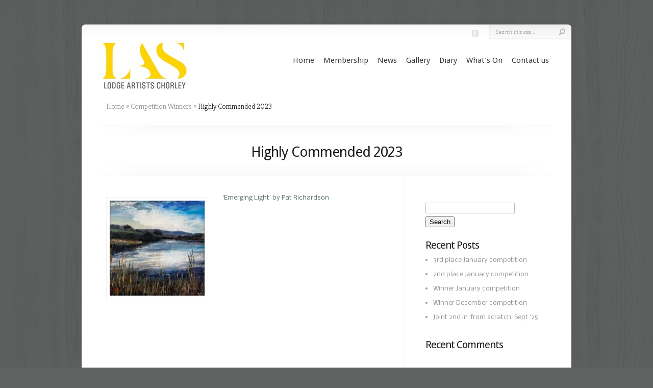

--- FILE ---
content_type: text/html; charset=UTF-8
request_url: https://lodgeartistschorley.org.uk/highly-commended/
body_size: 10029
content:
<!DOCTYPE html PUBLIC "-//W3C//DTD XHTML 1.0 Transitional//EN" "http://www.w3.org/TR/xhtml1/DTD/xhtml1-transitional.dtd">
<!--[if IE 6]>
<html xmlns="http://www.w3.org/1999/xhtml" id="ie6" lang="en-GB">
<![endif]-->
<!--[if IE 7]>
<html xmlns="http://www.w3.org/1999/xhtml" id="ie7" lang="en-GB">
<![endif]-->
<!--[if IE 8]>
<html xmlns="http://www.w3.org/1999/xhtml" id="ie8" lang="en-GB">
<![endif]-->
<!--[if !(IE 6) | !(IE 7) | !(IE 8)  ]><!-->
<html xmlns="http://www.w3.org/1999/xhtml" lang="en-GB">
<!--<![endif]-->
<head profile="http://gmpg.org/xfn/11">
<meta http-equiv="Content-Type" content="text/html; charset=UTF-8" />

<link rel="stylesheet" href="https://lodgeartistschorley.org.uk/wp-content/themes/chameleon-child/style.css" type="text/css" media="screen" />
<link rel="stylesheet" href="https://lodgeartistschorley.org.uk/wp-content/themes/Chameleon/css/colorpicker.css" type="text/css" media="screen" />

<link href='https://fonts.googleapis.com/css?family=Droid+Sans:regular,bold' rel='stylesheet' type='text/css' /><link href='https://fonts.googleapis.com/css?family=Kreon:light,regular' rel='stylesheet' type='text/css' /><meta http-equiv="X-UA-Compatible" content="IE=edge">
<link rel="pingback" href="https://lodgeartistschorley.org.uk/xmlrpc.php" />

<!--[if lt IE 7]>
	<link rel="stylesheet" type="text/css" href="https://lodgeartistschorley.org.uk/wp-content/themes/Chameleon/css/ie6style.css" />
	<script type="text/javascript" src="https://lodgeartistschorley.org.uk/wp-content/themes/Chameleon/js/DD_belatedPNG_0.0.8a-min.js"></script>
	<script type="text/javascript">DD_belatedPNG.fix('img#logo, span.overlay, a.zoom-icon, a.more-icon, #menu, #menu-right, #menu-content, ul#top-menu ul, #menu-bar, .footer-widget ul li, span.post-overlay, #content-area, .avatar-overlay, .comment-arrow, .testimonials-item-bottom, #quote, #bottom-shadow, #quote .container');</script>
<![endif]-->
<!--[if IE 7]>
	<link rel="stylesheet" type="text/css" href="https://lodgeartistschorley.org.uk/wp-content/themes/Chameleon/css/ie7style.css" />
<![endif]-->
<!--[if IE 8]>
	<link rel="stylesheet" type="text/css" href="https://lodgeartistschorley.org.uk/wp-content/themes/Chameleon/css/ie8style.css" />
<![endif]-->

<script type="text/javascript">
	document.documentElement.className = 'js';
</script>

<script>var et_site_url='https://lodgeartistschorley.org.uk';var et_post_id='6367';function et_core_page_resource_fallback(a,b){"undefined"===typeof b&&(b=a.sheet.cssRules&&0===a.sheet.cssRules.length);b&&(a.onerror=null,a.onload=null,a.href?a.href=et_site_url+"/?et_core_page_resource="+a.id+et_post_id:a.src&&(a.src=et_site_url+"/?et_core_page_resource="+a.id+et_post_id))}
</script><meta name='robots' content='index, follow, max-image-preview:large, max-snippet:-1, max-video-preview:-1' />

	<!-- This site is optimized with the Yoast SEO plugin v26.7 - https://yoast.com/wordpress/plugins/seo/ -->
	<title>Highly Commended 2023 - Lodge Artists Society Chorley - est 1979</title>
	<link rel="canonical" href="https://lodgeartistschorley.org.uk/highly-commended/" />
	<meta property="og:locale" content="en_GB" />
	<meta property="og:type" content="article" />
	<meta property="og:title" content="Highly Commended 2023 - Lodge Artists Society Chorley - est 1979" />
	<meta property="og:description" content="&#8216;Emerging Light&#8217; by Pat Richardson" />
	<meta property="og:url" content="https://lodgeartistschorley.org.uk/highly-commended/" />
	<meta property="og:site_name" content="Lodge Artists Society Chorley - est 1979" />
	<meta property="article:publisher" content="https://www.facebook.com/lodgeartistschorley" />
	<meta property="article:published_time" content="2023-11-04T16:25:26+00:00" />
	<meta property="article:modified_time" content="2023-11-04T16:47:16+00:00" />
	<meta name="author" content="Jackie Williams" />
	<meta name="twitter:label1" content="Written by" />
	<meta name="twitter:data1" content="Jackie Williams" />
	<meta name="twitter:label2" content="Estimated reading time" />
	<meta name="twitter:data2" content="1 minute" />
	<script type="application/ld+json" class="yoast-schema-graph">{"@context":"https://schema.org","@graph":[{"@type":"Article","@id":"https://lodgeartistschorley.org.uk/highly-commended/#article","isPartOf":{"@id":"https://lodgeartistschorley.org.uk/highly-commended/"},"author":{"name":"Jackie Williams","@id":"https://lodgeartistschorley.org.uk/#/schema/person/4f6ffb31532c2f43067d087939cb0f80"},"headline":"Highly Commended 2023","datePublished":"2023-11-04T16:25:26+00:00","dateModified":"2023-11-04T16:47:16+00:00","mainEntityOfPage":{"@id":"https://lodgeartistschorley.org.uk/highly-commended/"},"wordCount":7,"publisher":{"@id":"https://lodgeartistschorley.org.uk/#organization"},"articleSection":["Competition Winners","Gallery"],"inLanguage":"en-GB"},{"@type":"WebPage","@id":"https://lodgeartistschorley.org.uk/highly-commended/","url":"https://lodgeartistschorley.org.uk/highly-commended/","name":"Highly Commended 2023 - Lodge Artists Society Chorley - est 1979","isPartOf":{"@id":"https://lodgeartistschorley.org.uk/#website"},"datePublished":"2023-11-04T16:25:26+00:00","dateModified":"2023-11-04T16:47:16+00:00","breadcrumb":{"@id":"https://lodgeartistschorley.org.uk/highly-commended/#breadcrumb"},"inLanguage":"en-GB","potentialAction":[{"@type":"ReadAction","target":["https://lodgeartistschorley.org.uk/highly-commended/"]}]},{"@type":"BreadcrumbList","@id":"https://lodgeartistschorley.org.uk/highly-commended/#breadcrumb","itemListElement":[{"@type":"ListItem","position":1,"name":"Home","item":"https://lodgeartistschorley.org.uk/"},{"@type":"ListItem","position":2,"name":"Highly Commended 2023"}]},{"@type":"WebSite","@id":"https://lodgeartistschorley.org.uk/#website","url":"https://lodgeartistschorley.org.uk/","name":"Lodge Artists Society Chorley - est 1979","description":"","publisher":{"@id":"https://lodgeartistschorley.org.uk/#organization"},"potentialAction":[{"@type":"SearchAction","target":{"@type":"EntryPoint","urlTemplate":"https://lodgeartistschorley.org.uk/?s={search_term_string}"},"query-input":{"@type":"PropertyValueSpecification","valueRequired":true,"valueName":"search_term_string"}}],"inLanguage":"en-GB"},{"@type":"Organization","@id":"https://lodgeartistschorley.org.uk/#organization","name":"Lodge Artists Society Chorley - est 1979","url":"https://lodgeartistschorley.org.uk/","logo":{"@type":"ImageObject","inLanguage":"en-GB","@id":"https://lodgeartistschorley.org.uk/#/schema/logo/image/","url":"https://lodgeartistschorley.org.uk/wp-content/uploads/LAS-new.jpg","contentUrl":"https://lodgeartistschorley.org.uk/wp-content/uploads/LAS-new.jpg","width":236,"height":135,"caption":"Lodge Artists Society Chorley - est 1979"},"image":{"@id":"https://lodgeartistschorley.org.uk/#/schema/logo/image/"},"sameAs":["https://www.facebook.com/lodgeartistschorley","https://x.com/lodgeartists"]},{"@type":"Person","@id":"https://lodgeartistschorley.org.uk/#/schema/person/4f6ffb31532c2f43067d087939cb0f80","name":"Jackie Williams","image":{"@type":"ImageObject","inLanguage":"en-GB","@id":"https://lodgeartistschorley.org.uk/#/schema/person/image/","url":"https://secure.gravatar.com/avatar/b8e784df7f641c334693a6e00d4d227d3f6de42bf5dd09035e5b128c868d906f?s=96&d=mm&r=g","contentUrl":"https://secure.gravatar.com/avatar/b8e784df7f641c334693a6e00d4d227d3f6de42bf5dd09035e5b128c868d906f?s=96&d=mm&r=g","caption":"Jackie Williams"},"url":"https://lodgeartistschorley.org.uk/author/lodge_art_jackie/"}]}</script>
	<!-- / Yoast SEO plugin. -->


<link rel="alternate" type="application/rss+xml" title="Lodge Artists Society Chorley - est 1979 &raquo; Feed" href="https://lodgeartistschorley.org.uk/feed/" />
<link rel="alternate" type="application/rss+xml" title="Lodge Artists Society Chorley - est 1979 &raquo; Comments Feed" href="https://lodgeartistschorley.org.uk/comments/feed/" />
<link rel="alternate" title="oEmbed (JSON)" type="application/json+oembed" href="https://lodgeartistschorley.org.uk/wp-json/oembed/1.0/embed?url=https%3A%2F%2Flodgeartistschorley.org.uk%2Fhighly-commended%2F" />
<link rel="alternate" title="oEmbed (XML)" type="text/xml+oembed" href="https://lodgeartistschorley.org.uk/wp-json/oembed/1.0/embed?url=https%3A%2F%2Flodgeartistschorley.org.uk%2Fhighly-commended%2F&#038;format=xml" />
<meta content="Chameleon-Child v." name="generator"/><style id='wp-img-auto-sizes-contain-inline-css' type='text/css'>
img:is([sizes=auto i],[sizes^="auto," i]){contain-intrinsic-size:3000px 1500px}
/*# sourceURL=wp-img-auto-sizes-contain-inline-css */
</style>
<style id='wp-emoji-styles-inline-css' type='text/css'>

	img.wp-smiley, img.emoji {
		display: inline !important;
		border: none !important;
		box-shadow: none !important;
		height: 1em !important;
		width: 1em !important;
		margin: 0 0.07em !important;
		vertical-align: -0.1em !important;
		background: none !important;
		padding: 0 !important;
	}
/*# sourceURL=wp-emoji-styles-inline-css */
</style>
<style id='wp-block-library-inline-css' type='text/css'>
:root{--wp-block-synced-color:#7a00df;--wp-block-synced-color--rgb:122,0,223;--wp-bound-block-color:var(--wp-block-synced-color);--wp-editor-canvas-background:#ddd;--wp-admin-theme-color:#007cba;--wp-admin-theme-color--rgb:0,124,186;--wp-admin-theme-color-darker-10:#006ba1;--wp-admin-theme-color-darker-10--rgb:0,107,160.5;--wp-admin-theme-color-darker-20:#005a87;--wp-admin-theme-color-darker-20--rgb:0,90,135;--wp-admin-border-width-focus:2px}@media (min-resolution:192dpi){:root{--wp-admin-border-width-focus:1.5px}}.wp-element-button{cursor:pointer}:root .has-very-light-gray-background-color{background-color:#eee}:root .has-very-dark-gray-background-color{background-color:#313131}:root .has-very-light-gray-color{color:#eee}:root .has-very-dark-gray-color{color:#313131}:root .has-vivid-green-cyan-to-vivid-cyan-blue-gradient-background{background:linear-gradient(135deg,#00d084,#0693e3)}:root .has-purple-crush-gradient-background{background:linear-gradient(135deg,#34e2e4,#4721fb 50%,#ab1dfe)}:root .has-hazy-dawn-gradient-background{background:linear-gradient(135deg,#faaca8,#dad0ec)}:root .has-subdued-olive-gradient-background{background:linear-gradient(135deg,#fafae1,#67a671)}:root .has-atomic-cream-gradient-background{background:linear-gradient(135deg,#fdd79a,#004a59)}:root .has-nightshade-gradient-background{background:linear-gradient(135deg,#330968,#31cdcf)}:root .has-midnight-gradient-background{background:linear-gradient(135deg,#020381,#2874fc)}:root{--wp--preset--font-size--normal:16px;--wp--preset--font-size--huge:42px}.has-regular-font-size{font-size:1em}.has-larger-font-size{font-size:2.625em}.has-normal-font-size{font-size:var(--wp--preset--font-size--normal)}.has-huge-font-size{font-size:var(--wp--preset--font-size--huge)}.has-text-align-center{text-align:center}.has-text-align-left{text-align:left}.has-text-align-right{text-align:right}.has-fit-text{white-space:nowrap!important}#end-resizable-editor-section{display:none}.aligncenter{clear:both}.items-justified-left{justify-content:flex-start}.items-justified-center{justify-content:center}.items-justified-right{justify-content:flex-end}.items-justified-space-between{justify-content:space-between}.screen-reader-text{border:0;clip-path:inset(50%);height:1px;margin:-1px;overflow:hidden;padding:0;position:absolute;width:1px;word-wrap:normal!important}.screen-reader-text:focus{background-color:#ddd;clip-path:none;color:#444;display:block;font-size:1em;height:auto;left:5px;line-height:normal;padding:15px 23px 14px;text-decoration:none;top:5px;width:auto;z-index:100000}html :where(.has-border-color){border-style:solid}html :where([style*=border-top-color]){border-top-style:solid}html :where([style*=border-right-color]){border-right-style:solid}html :where([style*=border-bottom-color]){border-bottom-style:solid}html :where([style*=border-left-color]){border-left-style:solid}html :where([style*=border-width]){border-style:solid}html :where([style*=border-top-width]){border-top-style:solid}html :where([style*=border-right-width]){border-right-style:solid}html :where([style*=border-bottom-width]){border-bottom-style:solid}html :where([style*=border-left-width]){border-left-style:solid}html :where(img[class*=wp-image-]){height:auto;max-width:100%}:where(figure){margin:0 0 1em}html :where(.is-position-sticky){--wp-admin--admin-bar--position-offset:var(--wp-admin--admin-bar--height,0px)}@media screen and (max-width:600px){html :where(.is-position-sticky){--wp-admin--admin-bar--position-offset:0px}}

/*# sourceURL=wp-block-library-inline-css */
</style><style id='global-styles-inline-css' type='text/css'>
:root{--wp--preset--aspect-ratio--square: 1;--wp--preset--aspect-ratio--4-3: 4/3;--wp--preset--aspect-ratio--3-4: 3/4;--wp--preset--aspect-ratio--3-2: 3/2;--wp--preset--aspect-ratio--2-3: 2/3;--wp--preset--aspect-ratio--16-9: 16/9;--wp--preset--aspect-ratio--9-16: 9/16;--wp--preset--color--black: #000000;--wp--preset--color--cyan-bluish-gray: #abb8c3;--wp--preset--color--white: #ffffff;--wp--preset--color--pale-pink: #f78da7;--wp--preset--color--vivid-red: #cf2e2e;--wp--preset--color--luminous-vivid-orange: #ff6900;--wp--preset--color--luminous-vivid-amber: #fcb900;--wp--preset--color--light-green-cyan: #7bdcb5;--wp--preset--color--vivid-green-cyan: #00d084;--wp--preset--color--pale-cyan-blue: #8ed1fc;--wp--preset--color--vivid-cyan-blue: #0693e3;--wp--preset--color--vivid-purple: #9b51e0;--wp--preset--gradient--vivid-cyan-blue-to-vivid-purple: linear-gradient(135deg,rgb(6,147,227) 0%,rgb(155,81,224) 100%);--wp--preset--gradient--light-green-cyan-to-vivid-green-cyan: linear-gradient(135deg,rgb(122,220,180) 0%,rgb(0,208,130) 100%);--wp--preset--gradient--luminous-vivid-amber-to-luminous-vivid-orange: linear-gradient(135deg,rgb(252,185,0) 0%,rgb(255,105,0) 100%);--wp--preset--gradient--luminous-vivid-orange-to-vivid-red: linear-gradient(135deg,rgb(255,105,0) 0%,rgb(207,46,46) 100%);--wp--preset--gradient--very-light-gray-to-cyan-bluish-gray: linear-gradient(135deg,rgb(238,238,238) 0%,rgb(169,184,195) 100%);--wp--preset--gradient--cool-to-warm-spectrum: linear-gradient(135deg,rgb(74,234,220) 0%,rgb(151,120,209) 20%,rgb(207,42,186) 40%,rgb(238,44,130) 60%,rgb(251,105,98) 80%,rgb(254,248,76) 100%);--wp--preset--gradient--blush-light-purple: linear-gradient(135deg,rgb(255,206,236) 0%,rgb(152,150,240) 100%);--wp--preset--gradient--blush-bordeaux: linear-gradient(135deg,rgb(254,205,165) 0%,rgb(254,45,45) 50%,rgb(107,0,62) 100%);--wp--preset--gradient--luminous-dusk: linear-gradient(135deg,rgb(255,203,112) 0%,rgb(199,81,192) 50%,rgb(65,88,208) 100%);--wp--preset--gradient--pale-ocean: linear-gradient(135deg,rgb(255,245,203) 0%,rgb(182,227,212) 50%,rgb(51,167,181) 100%);--wp--preset--gradient--electric-grass: linear-gradient(135deg,rgb(202,248,128) 0%,rgb(113,206,126) 100%);--wp--preset--gradient--midnight: linear-gradient(135deg,rgb(2,3,129) 0%,rgb(40,116,252) 100%);--wp--preset--font-size--small: 13px;--wp--preset--font-size--medium: 20px;--wp--preset--font-size--large: 36px;--wp--preset--font-size--x-large: 42px;--wp--preset--spacing--20: 0.44rem;--wp--preset--spacing--30: 0.67rem;--wp--preset--spacing--40: 1rem;--wp--preset--spacing--50: 1.5rem;--wp--preset--spacing--60: 2.25rem;--wp--preset--spacing--70: 3.38rem;--wp--preset--spacing--80: 5.06rem;--wp--preset--shadow--natural: 6px 6px 9px rgba(0, 0, 0, 0.2);--wp--preset--shadow--deep: 12px 12px 50px rgba(0, 0, 0, 0.4);--wp--preset--shadow--sharp: 6px 6px 0px rgba(0, 0, 0, 0.2);--wp--preset--shadow--outlined: 6px 6px 0px -3px rgb(255, 255, 255), 6px 6px rgb(0, 0, 0);--wp--preset--shadow--crisp: 6px 6px 0px rgb(0, 0, 0);}:where(.is-layout-flex){gap: 0.5em;}:where(.is-layout-grid){gap: 0.5em;}body .is-layout-flex{display: flex;}.is-layout-flex{flex-wrap: wrap;align-items: center;}.is-layout-flex > :is(*, div){margin: 0;}body .is-layout-grid{display: grid;}.is-layout-grid > :is(*, div){margin: 0;}:where(.wp-block-columns.is-layout-flex){gap: 2em;}:where(.wp-block-columns.is-layout-grid){gap: 2em;}:where(.wp-block-post-template.is-layout-flex){gap: 1.25em;}:where(.wp-block-post-template.is-layout-grid){gap: 1.25em;}.has-black-color{color: var(--wp--preset--color--black) !important;}.has-cyan-bluish-gray-color{color: var(--wp--preset--color--cyan-bluish-gray) !important;}.has-white-color{color: var(--wp--preset--color--white) !important;}.has-pale-pink-color{color: var(--wp--preset--color--pale-pink) !important;}.has-vivid-red-color{color: var(--wp--preset--color--vivid-red) !important;}.has-luminous-vivid-orange-color{color: var(--wp--preset--color--luminous-vivid-orange) !important;}.has-luminous-vivid-amber-color{color: var(--wp--preset--color--luminous-vivid-amber) !important;}.has-light-green-cyan-color{color: var(--wp--preset--color--light-green-cyan) !important;}.has-vivid-green-cyan-color{color: var(--wp--preset--color--vivid-green-cyan) !important;}.has-pale-cyan-blue-color{color: var(--wp--preset--color--pale-cyan-blue) !important;}.has-vivid-cyan-blue-color{color: var(--wp--preset--color--vivid-cyan-blue) !important;}.has-vivid-purple-color{color: var(--wp--preset--color--vivid-purple) !important;}.has-black-background-color{background-color: var(--wp--preset--color--black) !important;}.has-cyan-bluish-gray-background-color{background-color: var(--wp--preset--color--cyan-bluish-gray) !important;}.has-white-background-color{background-color: var(--wp--preset--color--white) !important;}.has-pale-pink-background-color{background-color: var(--wp--preset--color--pale-pink) !important;}.has-vivid-red-background-color{background-color: var(--wp--preset--color--vivid-red) !important;}.has-luminous-vivid-orange-background-color{background-color: var(--wp--preset--color--luminous-vivid-orange) !important;}.has-luminous-vivid-amber-background-color{background-color: var(--wp--preset--color--luminous-vivid-amber) !important;}.has-light-green-cyan-background-color{background-color: var(--wp--preset--color--light-green-cyan) !important;}.has-vivid-green-cyan-background-color{background-color: var(--wp--preset--color--vivid-green-cyan) !important;}.has-pale-cyan-blue-background-color{background-color: var(--wp--preset--color--pale-cyan-blue) !important;}.has-vivid-cyan-blue-background-color{background-color: var(--wp--preset--color--vivid-cyan-blue) !important;}.has-vivid-purple-background-color{background-color: var(--wp--preset--color--vivid-purple) !important;}.has-black-border-color{border-color: var(--wp--preset--color--black) !important;}.has-cyan-bluish-gray-border-color{border-color: var(--wp--preset--color--cyan-bluish-gray) !important;}.has-white-border-color{border-color: var(--wp--preset--color--white) !important;}.has-pale-pink-border-color{border-color: var(--wp--preset--color--pale-pink) !important;}.has-vivid-red-border-color{border-color: var(--wp--preset--color--vivid-red) !important;}.has-luminous-vivid-orange-border-color{border-color: var(--wp--preset--color--luminous-vivid-orange) !important;}.has-luminous-vivid-amber-border-color{border-color: var(--wp--preset--color--luminous-vivid-amber) !important;}.has-light-green-cyan-border-color{border-color: var(--wp--preset--color--light-green-cyan) !important;}.has-vivid-green-cyan-border-color{border-color: var(--wp--preset--color--vivid-green-cyan) !important;}.has-pale-cyan-blue-border-color{border-color: var(--wp--preset--color--pale-cyan-blue) !important;}.has-vivid-cyan-blue-border-color{border-color: var(--wp--preset--color--vivid-cyan-blue) !important;}.has-vivid-purple-border-color{border-color: var(--wp--preset--color--vivid-purple) !important;}.has-vivid-cyan-blue-to-vivid-purple-gradient-background{background: var(--wp--preset--gradient--vivid-cyan-blue-to-vivid-purple) !important;}.has-light-green-cyan-to-vivid-green-cyan-gradient-background{background: var(--wp--preset--gradient--light-green-cyan-to-vivid-green-cyan) !important;}.has-luminous-vivid-amber-to-luminous-vivid-orange-gradient-background{background: var(--wp--preset--gradient--luminous-vivid-amber-to-luminous-vivid-orange) !important;}.has-luminous-vivid-orange-to-vivid-red-gradient-background{background: var(--wp--preset--gradient--luminous-vivid-orange-to-vivid-red) !important;}.has-very-light-gray-to-cyan-bluish-gray-gradient-background{background: var(--wp--preset--gradient--very-light-gray-to-cyan-bluish-gray) !important;}.has-cool-to-warm-spectrum-gradient-background{background: var(--wp--preset--gradient--cool-to-warm-spectrum) !important;}.has-blush-light-purple-gradient-background{background: var(--wp--preset--gradient--blush-light-purple) !important;}.has-blush-bordeaux-gradient-background{background: var(--wp--preset--gradient--blush-bordeaux) !important;}.has-luminous-dusk-gradient-background{background: var(--wp--preset--gradient--luminous-dusk) !important;}.has-pale-ocean-gradient-background{background: var(--wp--preset--gradient--pale-ocean) !important;}.has-electric-grass-gradient-background{background: var(--wp--preset--gradient--electric-grass) !important;}.has-midnight-gradient-background{background: var(--wp--preset--gradient--midnight) !important;}.has-small-font-size{font-size: var(--wp--preset--font-size--small) !important;}.has-medium-font-size{font-size: var(--wp--preset--font-size--medium) !important;}.has-large-font-size{font-size: var(--wp--preset--font-size--large) !important;}.has-x-large-font-size{font-size: var(--wp--preset--font-size--x-large) !important;}
/*# sourceURL=global-styles-inline-css */
</style>

<style id='classic-theme-styles-inline-css' type='text/css'>
/*! This file is auto-generated */
.wp-block-button__link{color:#fff;background-color:#32373c;border-radius:9999px;box-shadow:none;text-decoration:none;padding:calc(.667em + 2px) calc(1.333em + 2px);font-size:1.125em}.wp-block-file__button{background:#32373c;color:#fff;text-decoration:none}
/*# sourceURL=/wp-includes/css/classic-themes.min.css */
</style>
<link rel='stylesheet' id='et_responsive-css' href='https://lodgeartistschorley.org.uk/wp-content/themes/Chameleon/css/responsive.css?ver=b8edeaee984fe97fa7b672b98daafde2' type='text/css' media='all' />
<link rel='stylesheet' id='et-shortcodes-css-css' href='https://lodgeartistschorley.org.uk/wp-content/themes/Chameleon/epanel/shortcodes/css/shortcodes-legacy.css?ver=3.9.13' type='text/css' media='all' />
<link rel='stylesheet' id='et-shortcodes-responsive-css-css' href='https://lodgeartistschorley.org.uk/wp-content/themes/Chameleon/epanel/shortcodes/css/shortcodes_responsive.css?ver=3.9.13' type='text/css' media='all' />
<link rel='stylesheet' id='magnific_popup-css' href='https://lodgeartistschorley.org.uk/wp-content/themes/Chameleon/includes/page_templates/js/magnific_popup/magnific_popup.css?ver=1.3.4' type='text/css' media='screen' />
<link rel='stylesheet' id='et_page_templates-css' href='https://lodgeartistschorley.org.uk/wp-content/themes/Chameleon/includes/page_templates/page_templates.css?ver=1.8' type='text/css' media='screen' />
<script type="text/javascript" src="https://lodgeartistschorley.org.uk/wp-includes/js/jquery/jquery.min.js?ver=3.7.1" id="jquery-core-js"></script>
<script type="text/javascript" src="https://lodgeartistschorley.org.uk/wp-includes/js/jquery/jquery-migrate.min.js?ver=3.4.1" id="jquery-migrate-js"></script>
<script type="text/javascript" src="https://lodgeartistschorley.org.uk/wp-content/themes/Chameleon/js/jquery.cycle.all.min.js?ver=1.0" id="jquery_cycle-js"></script>
<link rel="https://api.w.org/" href="https://lodgeartistschorley.org.uk/wp-json/" /><link rel="alternate" title="JSON" type="application/json" href="https://lodgeartistschorley.org.uk/wp-json/wp/v2/posts/6367" /><link rel="EditURI" type="application/rsd+xml" title="RSD" href="https://lodgeartistschorley.org.uk/xmlrpc.php?rsd" />

<link rel='shortlink' href='https://lodgeartistschorley.org.uk/?p=6367' />
<!-- used in scripts --><meta name="et_featured_auto_speed" content="7000" /><meta name="et_disable_toptier" content="0" /><meta name="et_featured_slider_auto" content="1" /><meta name="et_theme_folder" content="https://lodgeartistschorley.org.uk/wp-content/themes/Chameleon" /><style type="text/css">body { background-color: #606362; }body { background-image: url(https://lodgeartistschorley.org.uk/wp-content/themes/Chameleon/images/body-bg15.png); }</style><link id='droid_sans' href='//fonts.googleapis.com/css?family=Droid+Sans' rel='stylesheet' type='text/css' /><style type='text/css'>h1,h2,h3,h4,h5,h6,ul#top-menu a { font-family: 'Droid Sans', Arial, sans-serif !important;  }</style><style type='text/css'>h1,h2,h3,h4,h5,h6,ul#top-menu > li.current_page_item > a, ul#top-menu a:hover, ul#top-menu > li.sfHover > a, h2.title a { color: #6f7192;  }
		#featured h2 a, #featured-modest h2 a, #featured h2, #featured-modest h2 { color: #fff !important; }
		</style><link id='nobile' href='//fonts.googleapis.com/css?family=Nobile' rel='stylesheet' type='text/css' /><style type='text/css'>body { font-family: 'Nobile', Arial, sans-serif !important;  }</style><style type='text/css'>body { color: #556f6a }</style><meta name="viewport" content="width=device-width, initial-scale=1.0, maximum-scale=1.0, user-scalable=0" /><link rel="preload" href="https://lodgeartistschorley.org.uk/wp-content/themes/Chameleon/core/admin/fonts/modules.ttf" as="font" crossorigin="anonymous"><style type="text/css">.recentcomments a{display:inline !important;padding:0 !important;margin:0 !important;}</style><link rel="icon" href="https://lodgeartistschorley.org.uk/wp-content/uploads/cropped-LODGE-LOGO-32x32.jpg" sizes="32x32" />
<link rel="icon" href="https://lodgeartistschorley.org.uk/wp-content/uploads/cropped-LODGE-LOGO-192x192.jpg" sizes="192x192" />
<link rel="apple-touch-icon" href="https://lodgeartistschorley.org.uk/wp-content/uploads/cropped-LODGE-LOGO-180x180.jpg" />
<meta name="msapplication-TileImage" content="https://lodgeartistschorley.org.uk/wp-content/uploads/cropped-LODGE-LOGO-270x270.jpg" />
	<style type="text/css">
		#et_pt_portfolio_gallery { margin-left: -41px; margin-right: -51px; }
		.et_pt_portfolio_item { margin-left: 35px; }
		.et_portfolio_small { margin-left: -40px !important; }
		.et_portfolio_small .et_pt_portfolio_item { margin-left: 32px !important; }
		.et_portfolio_large { margin-left: -26px !important; }
		.et_portfolio_large .et_pt_portfolio_item { margin-left: 11px !important; }
	</style>
<link rel="stylesheet" id="et-customizer-global-cached-inline-styles" href="https://lodgeartistschorley.org.uk/wp-content/et-cache/global/et-customizer-global-1768041372937.min.css" onerror="et_core_page_resource_fallback(this, true)" onload="et_core_page_resource_fallback(this)" />
</head>
<body data-rsssl=1 class="wp-singular post-template-default single single-post postid-6367 single-format-standard wp-theme-Chameleon wp-child-theme-chameleon-child et_includes_sidebar">
		<div id="container">
		<div id="header" class="clearfix">
			<a href="https://lodgeartistschorley.org.uk/">
								<img src="https://www.lodgeartistschorley.org.uk/wp-content/uploads/LAS-new-Small.jpg" alt="Lodge Artists Society Chorley - est 1979" id="logo"/>
			</a>
			<p id="slogan"></p>
			<a href="#" id="mobile_nav" class="closed">Navigation<span></span></a>
			<ul id="top-menu" class="nav"><li id="menu-item-772" class="menu-item menu-item-type-custom menu-item-object-custom menu-item-772"><a href="https://www.lodgeartistschorley.org.uk">Home</a></li>
<li id="menu-item-777" class="menu-item menu-item-type-post_type menu-item-object-page menu-item-777"><a href="https://lodgeartistschorley.org.uk/membership/">Membership</a></li>
<li id="menu-item-774" class="menu-item menu-item-type-post_type menu-item-object-page menu-item-774"><a href="https://lodgeartistschorley.org.uk/news/">News</a></li>
<li id="menu-item-776" class="menu-item menu-item-type-post_type menu-item-object-page menu-item-776"><a href="https://lodgeartistschorley.org.uk/gallery/">Gallery</a></li>
<li id="menu-item-775" class="menu-item menu-item-type-post_type menu-item-object-page menu-item-775"><a href="https://lodgeartistschorley.org.uk/diary/">Diary</a></li>
<li id="menu-item-943" class="menu-item menu-item-type-post_type menu-item-object-page menu-item-943"><a href="https://lodgeartistschorley.org.uk/useful-links/">What&#8217;s On</a></li>
<li id="menu-item-773" class="menu-item menu-item-type-post_type menu-item-object-page menu-item-773"><a href="https://lodgeartistschorley.org.uk/contact-us/">Contact us</a></li>
</ul>
			<div id="additional-info">
				<div id="et-social-icons">
					<a href='https://www.facebook.com/Lodge.Artists.Society.Chorley' target='_blank'><img alt='Facebook' src='https://lodgeartistschorley.org.uk/wp-content/themes/Chameleon/images/facebook.png' /></a>				</div>

				<div id="search-form">
					<form method="get" id="searchform" action="https://lodgeartistschorley.org.uk//">
						<input type="text" value="Search this site..." name="s" id="searchinput" />
						<input type="image" src="https://lodgeartistschorley.org.uk/wp-content/themes/Chameleon/images/search_btn.png" id="searchsubmit" />
					</form>
				</div> <!-- end #search-form -->
			</div> <!-- end #additional-info -->
		</div> <!-- end #header -->

<div id="breadcrumbs">
					<a href="https://lodgeartistschorley.org.uk/">Home</a> <span class="raquo">&raquo;</span>

									<a href="https://lodgeartistschorley.org.uk/category/competition-winners/">Competition Winners</a> <span class="raquo">&raquo;</span> Highly Commended 2023					</div> <!-- end #breadcrumbs --><div id="category-name">
	<div id="category-inner">
				<h1 class="category-title">Highly Commended 2023</h1>
		
								</div> <!-- end #category-inner -->
</div> <!-- end #category-name -->
<div id="content" class="clearfix">
	<div id="left-area">
			<div class="entry post clearfix">
			
							
									<div class="post-thumbnail">
						<img src="https://lodgeartistschorley.org.uk/wp-content/uploads/et_temp/Pat-1-49204_186x186.jpg" alt="Highly Commended 2023" class="post-thumb" width="186" height="186" />						<span class="post-overlay"></span>
					</div> 	<!-- end .post-thumbnail -->
							
			<p>&#8216;Emerging Light&#8217; by Pat Richardson</p>
								</div> <!-- end .entry -->

		
		
				</div> 	<!-- end #left-area -->

	<div id="sidebar">
	<div id="search-2" class="widget widget_search"><h3 class="title"> </h3><form method="get" id="searchform" action="https://lodgeartistschorley.org.uk//">
    <div>
        <input type="text" value="" name="s" id="s" />
        <input type="submit" id="searchsubmit" value="Search" />
    </div>
</form></div> <!-- end .widget -->
		<div id="recent-posts-2" class="widget widget_recent_entries">
		<h3 class="title">Recent Posts</h3>
		<ul>
											<li>
					<a href="https://lodgeartistschorley.org.uk/3rd-place-january-competition/">3rd place January competition</a>
									</li>
											<li>
					<a href="https://lodgeartistschorley.org.uk/2nd-place-january-competition-3/">2nd place January competition</a>
									</li>
											<li>
					<a href="https://lodgeartistschorley.org.uk/winner-january-competition-4/">Winner January competition</a>
									</li>
											<li>
					<a href="https://lodgeartistschorley.org.uk/winner-december-competition/">Winner December competition</a>
									</li>
											<li>
					<a href="https://lodgeartistschorley.org.uk/joint-2nd-in-from-scratch-sept-25/">Joint 2nd in &#8216;from scratch&#8217; Sept &#8217;25</a>
									</li>
					</ul>

		</div> <!-- end .widget --><div id="recent-comments-2" class="widget widget_recent_comments"><h3 class="title">Recent Comments</h3><ul id="recentcomments"></ul></div> <!-- end .widget --><div id="archives-2" class="widget widget_archive"><h3 class="title">Archives</h3>
			<ul>
					<li><a href='https://lodgeartistschorley.org.uk/2026/01/'>January 2026</a></li>
	<li><a href='https://lodgeartistschorley.org.uk/2025/12/'>December 2025</a></li>
	<li><a href='https://lodgeartistschorley.org.uk/2025/09/'>September 2025</a></li>
	<li><a href='https://lodgeartistschorley.org.uk/2025/08/'>August 2025</a></li>
	<li><a href='https://lodgeartistschorley.org.uk/2025/07/'>July 2025</a></li>
	<li><a href='https://lodgeartistschorley.org.uk/2025/06/'>June 2025</a></li>
	<li><a href='https://lodgeartistschorley.org.uk/2025/05/'>May 2025</a></li>
	<li><a href='https://lodgeartistschorley.org.uk/2025/03/'>March 2025</a></li>
	<li><a href='https://lodgeartistschorley.org.uk/2025/02/'>February 2025</a></li>
	<li><a href='https://lodgeartistschorley.org.uk/2024/11/'>November 2024</a></li>
	<li><a href='https://lodgeartistschorley.org.uk/2024/10/'>October 2024</a></li>
	<li><a href='https://lodgeartistschorley.org.uk/2024/08/'>August 2024</a></li>
	<li><a href='https://lodgeartistschorley.org.uk/2024/07/'>July 2024</a></li>
	<li><a href='https://lodgeartistschorley.org.uk/2024/06/'>June 2024</a></li>
	<li><a href='https://lodgeartistschorley.org.uk/2024/05/'>May 2024</a></li>
	<li><a href='https://lodgeartistschorley.org.uk/2024/03/'>March 2024</a></li>
	<li><a href='https://lodgeartistschorley.org.uk/2024/01/'>January 2024</a></li>
	<li><a href='https://lodgeartistschorley.org.uk/2023/12/'>December 2023</a></li>
	<li><a href='https://lodgeartistschorley.org.uk/2023/11/'>November 2023</a></li>
	<li><a href='https://lodgeartistschorley.org.uk/2023/10/'>October 2023</a></li>
	<li><a href='https://lodgeartistschorley.org.uk/2023/08/'>August 2023</a></li>
	<li><a href='https://lodgeartistschorley.org.uk/2023/07/'>July 2023</a></li>
	<li><a href='https://lodgeartistschorley.org.uk/2023/06/'>June 2023</a></li>
	<li><a href='https://lodgeartistschorley.org.uk/2023/05/'>May 2023</a></li>
	<li><a href='https://lodgeartistschorley.org.uk/2023/04/'>April 2023</a></li>
	<li><a href='https://lodgeartistschorley.org.uk/2023/02/'>February 2023</a></li>
	<li><a href='https://lodgeartistschorley.org.uk/2023/01/'>January 2023</a></li>
	<li><a href='https://lodgeartistschorley.org.uk/2022/12/'>December 2022</a></li>
	<li><a href='https://lodgeartistschorley.org.uk/2022/10/'>October 2022</a></li>
	<li><a href='https://lodgeartistschorley.org.uk/2022/07/'>July 2022</a></li>
	<li><a href='https://lodgeartistschorley.org.uk/2022/05/'>May 2022</a></li>
	<li><a href='https://lodgeartistschorley.org.uk/2022/03/'>March 2022</a></li>
	<li><a href='https://lodgeartistschorley.org.uk/2021/12/'>December 2021</a></li>
	<li><a href='https://lodgeartistschorley.org.uk/2021/11/'>November 2021</a></li>
	<li><a href='https://lodgeartistschorley.org.uk/2021/10/'>October 2021</a></li>
	<li><a href='https://lodgeartistschorley.org.uk/2021/09/'>September 2021</a></li>
	<li><a href='https://lodgeartistschorley.org.uk/2021/08/'>August 2021</a></li>
	<li><a href='https://lodgeartistschorley.org.uk/2021/07/'>July 2021</a></li>
	<li><a href='https://lodgeartistschorley.org.uk/2021/06/'>June 2021</a></li>
	<li><a href='https://lodgeartistschorley.org.uk/2020/09/'>September 2020</a></li>
	<li><a href='https://lodgeartistschorley.org.uk/2020/08/'>August 2020</a></li>
	<li><a href='https://lodgeartistschorley.org.uk/2020/03/'>March 2020</a></li>
	<li><a href='https://lodgeartistschorley.org.uk/2020/02/'>February 2020</a></li>
	<li><a href='https://lodgeartistschorley.org.uk/2019/12/'>December 2019</a></li>
	<li><a href='https://lodgeartistschorley.org.uk/2019/11/'>November 2019</a></li>
	<li><a href='https://lodgeartistschorley.org.uk/2019/10/'>October 2019</a></li>
	<li><a href='https://lodgeartistschorley.org.uk/2019/09/'>September 2019</a></li>
	<li><a href='https://lodgeartistschorley.org.uk/2019/08/'>August 2019</a></li>
	<li><a href='https://lodgeartistschorley.org.uk/2019/07/'>July 2019</a></li>
	<li><a href='https://lodgeartistschorley.org.uk/2019/05/'>May 2019</a></li>
	<li><a href='https://lodgeartistschorley.org.uk/2019/04/'>April 2019</a></li>
	<li><a href='https://lodgeartistschorley.org.uk/2019/02/'>February 2019</a></li>
	<li><a href='https://lodgeartistschorley.org.uk/2018/10/'>October 2018</a></li>
	<li><a href='https://lodgeartistschorley.org.uk/2018/09/'>September 2018</a></li>
	<li><a href='https://lodgeartistschorley.org.uk/2018/08/'>August 2018</a></li>
	<li><a href='https://lodgeartistschorley.org.uk/2018/07/'>July 2018</a></li>
	<li><a href='https://lodgeartistschorley.org.uk/2018/06/'>June 2018</a></li>
	<li><a href='https://lodgeartistschorley.org.uk/2018/05/'>May 2018</a></li>
	<li><a href='https://lodgeartistschorley.org.uk/2018/04/'>April 2018</a></li>
	<li><a href='https://lodgeartistschorley.org.uk/2018/02/'>February 2018</a></li>
	<li><a href='https://lodgeartistschorley.org.uk/2018/01/'>January 2018</a></li>
	<li><a href='https://lodgeartistschorley.org.uk/2017/12/'>December 2017</a></li>
	<li><a href='https://lodgeartistschorley.org.uk/2017/11/'>November 2017</a></li>
	<li><a href='https://lodgeartistschorley.org.uk/2017/10/'>October 2017</a></li>
	<li><a href='https://lodgeartistschorley.org.uk/2017/09/'>September 2017</a></li>
	<li><a href='https://lodgeartistschorley.org.uk/2017/07/'>July 2017</a></li>
	<li><a href='https://lodgeartistschorley.org.uk/2017/06/'>June 2017</a></li>
	<li><a href='https://lodgeartistschorley.org.uk/2017/05/'>May 2017</a></li>
	<li><a href='https://lodgeartistschorley.org.uk/2017/04/'>April 2017</a></li>
	<li><a href='https://lodgeartistschorley.org.uk/2017/03/'>March 2017</a></li>
	<li><a href='https://lodgeartistschorley.org.uk/2017/01/'>January 2017</a></li>
	<li><a href='https://lodgeartistschorley.org.uk/2016/12/'>December 2016</a></li>
	<li><a href='https://lodgeartistschorley.org.uk/2016/11/'>November 2016</a></li>
	<li><a href='https://lodgeartistschorley.org.uk/2016/10/'>October 2016</a></li>
	<li><a href='https://lodgeartistschorley.org.uk/2016/08/'>August 2016</a></li>
	<li><a href='https://lodgeartistschorley.org.uk/2016/07/'>July 2016</a></li>
	<li><a href='https://lodgeartistschorley.org.uk/2016/05/'>May 2016</a></li>
			</ul>

			</div> <!-- end .widget --><div id="categories-2" class="widget widget_categories"><h3 class="title">Categories</h3>
			<ul>
					<li class="cat-item cat-item-50"><a href="https://lodgeartistschorley.org.uk/category/competition-winners/">Competition Winners</a>
</li>
	<li class="cat-item cat-item-3"><a href="https://lodgeartistschorley.org.uk/category/featured/">Featured</a>
</li>
	<li class="cat-item cat-item-49"><a href="https://lodgeartistschorley.org.uk/category/gallery/">Gallery</a>
</li>
	<li class="cat-item cat-item-51"><a href="https://lodgeartistschorley.org.uk/category/hp-col-1/">HP Col 1</a>
</li>
	<li class="cat-item cat-item-4"><a href="https://lodgeartistschorley.org.uk/category/portfolio/">Portfolio</a>
</li>
	<li class="cat-item cat-item-1"><a href="https://lodgeartistschorley.org.uk/category/uncategorized/">Uncategorized</a>
</li>
			</ul>

			</div> <!-- end .widget --></div> <!-- end #sidebar --></div> <!-- end #content -->

		<div id="footer">
			<div id="footer-content" class="clearfix">
				<div id="footer-widgets" class="clearfix">
														</div> <!-- end #footer-widgets -->
				<p id="copyright">Designed by  <a href="http://www.primarygraphics.co.uk" title="City agency quality at local prices">Primary Graphics Ltd</a> | <a href="https://www.facebook.com/Lodge.Artists.Society.Chorley" title="Follow Lodge Artists on Facebook"> <b><u>Follow Lodge Artists on Facebook</u></b></a> </p>
			</div> <!-- end #footer-content -->
		</div> <!-- end #footer -->
	</div> <!-- end #container -->
	<script src="https://lodgeartistschorley.org.uk/wp-content/themes/Chameleon/js/jquery.easing.1.3.js" type="text/javascript"></script>
<script src="https://lodgeartistschorley.org.uk/wp-content/themes/Chameleon/js/superfish.min.js" type="text/javascript"></script>
<script src="https://lodgeartistschorley.org.uk/wp-content/themes/Chameleon/js/custom.js" type="text/javascript"></script>	<script type="speculationrules">
{"prefetch":[{"source":"document","where":{"and":[{"href_matches":"/*"},{"not":{"href_matches":["/wp-*.php","/wp-admin/*","/wp-content/uploads/*","/wp-content/*","/wp-content/plugins/*","/wp-content/themes/chameleon-child/*","/wp-content/themes/Chameleon/*","/*\\?(.+)"]}},{"not":{"selector_matches":"a[rel~=\"nofollow\"]"}},{"not":{"selector_matches":".no-prefetch, .no-prefetch a"}}]},"eagerness":"conservative"}]}
</script>
<script type="text/javascript" src="https://lodgeartistschorley.org.uk/wp-content/themes/Chameleon/js/jquery.flexslider-min.js?ver=1.0" id="flexslider-js"></script>
<script type="text/javascript" src="https://lodgeartistschorley.org.uk/wp-content/themes/Chameleon/js/et_flexslider.js?ver=1.0" id="flexslider_script-js"></script>
<script type="text/javascript" src="https://lodgeartistschorley.org.uk/wp-includes/js/comment-reply.min.js?ver=b8edeaee984fe97fa7b672b98daafde2" id="comment-reply-js" async="async" data-wp-strategy="async" fetchpriority="low"></script>
<script type="text/javascript" src="https://lodgeartistschorley.org.uk/wp-content/themes/Chameleon/core/admin/js/common.js?ver=4.7.4" id="et-core-common-js"></script>
<script type="text/javascript" src="https://lodgeartistschorley.org.uk/wp-content/themes/Chameleon/includes/page_templates/js/jquery.easing-1.3.pack.js?ver=1.3.4" id="easing-js"></script>
<script type="text/javascript" src="https://lodgeartistschorley.org.uk/wp-content/themes/Chameleon/includes/page_templates/js/magnific_popup/jquery.magnific-popup.js?ver=1.3.4" id="magnific_popup-js"></script>
<script type="text/javascript" id="et-ptemplates-frontend-js-extra">
/* <![CDATA[ */
var et_ptemplates_strings = {"captcha":"Captcha","fill":"Fill","field":"field","invalid":"Invalid email"};
//# sourceURL=et-ptemplates-frontend-js-extra
/* ]]> */
</script>
<script type="text/javascript" src="https://lodgeartistschorley.org.uk/wp-content/themes/Chameleon/includes/page_templates/js/et-ptemplates-frontend.js?ver=1.1" id="et-ptemplates-frontend-js"></script>
<script id="wp-emoji-settings" type="application/json">
{"baseUrl":"https://s.w.org/images/core/emoji/17.0.2/72x72/","ext":".png","svgUrl":"https://s.w.org/images/core/emoji/17.0.2/svg/","svgExt":".svg","source":{"concatemoji":"https://lodgeartistschorley.org.uk/wp-includes/js/wp-emoji-release.min.js?ver=b8edeaee984fe97fa7b672b98daafde2"}}
</script>
<script type="module">
/* <![CDATA[ */
/*! This file is auto-generated */
const a=JSON.parse(document.getElementById("wp-emoji-settings").textContent),o=(window._wpemojiSettings=a,"wpEmojiSettingsSupports"),s=["flag","emoji"];function i(e){try{var t={supportTests:e,timestamp:(new Date).valueOf()};sessionStorage.setItem(o,JSON.stringify(t))}catch(e){}}function c(e,t,n){e.clearRect(0,0,e.canvas.width,e.canvas.height),e.fillText(t,0,0);t=new Uint32Array(e.getImageData(0,0,e.canvas.width,e.canvas.height).data);e.clearRect(0,0,e.canvas.width,e.canvas.height),e.fillText(n,0,0);const a=new Uint32Array(e.getImageData(0,0,e.canvas.width,e.canvas.height).data);return t.every((e,t)=>e===a[t])}function p(e,t){e.clearRect(0,0,e.canvas.width,e.canvas.height),e.fillText(t,0,0);var n=e.getImageData(16,16,1,1);for(let e=0;e<n.data.length;e++)if(0!==n.data[e])return!1;return!0}function u(e,t,n,a){switch(t){case"flag":return n(e,"\ud83c\udff3\ufe0f\u200d\u26a7\ufe0f","\ud83c\udff3\ufe0f\u200b\u26a7\ufe0f")?!1:!n(e,"\ud83c\udde8\ud83c\uddf6","\ud83c\udde8\u200b\ud83c\uddf6")&&!n(e,"\ud83c\udff4\udb40\udc67\udb40\udc62\udb40\udc65\udb40\udc6e\udb40\udc67\udb40\udc7f","\ud83c\udff4\u200b\udb40\udc67\u200b\udb40\udc62\u200b\udb40\udc65\u200b\udb40\udc6e\u200b\udb40\udc67\u200b\udb40\udc7f");case"emoji":return!a(e,"\ud83e\u1fac8")}return!1}function f(e,t,n,a){let r;const o=(r="undefined"!=typeof WorkerGlobalScope&&self instanceof WorkerGlobalScope?new OffscreenCanvas(300,150):document.createElement("canvas")).getContext("2d",{willReadFrequently:!0}),s=(o.textBaseline="top",o.font="600 32px Arial",{});return e.forEach(e=>{s[e]=t(o,e,n,a)}),s}function r(e){var t=document.createElement("script");t.src=e,t.defer=!0,document.head.appendChild(t)}a.supports={everything:!0,everythingExceptFlag:!0},new Promise(t=>{let n=function(){try{var e=JSON.parse(sessionStorage.getItem(o));if("object"==typeof e&&"number"==typeof e.timestamp&&(new Date).valueOf()<e.timestamp+604800&&"object"==typeof e.supportTests)return e.supportTests}catch(e){}return null}();if(!n){if("undefined"!=typeof Worker&&"undefined"!=typeof OffscreenCanvas&&"undefined"!=typeof URL&&URL.createObjectURL&&"undefined"!=typeof Blob)try{var e="postMessage("+f.toString()+"("+[JSON.stringify(s),u.toString(),c.toString(),p.toString()].join(",")+"));",a=new Blob([e],{type:"text/javascript"});const r=new Worker(URL.createObjectURL(a),{name:"wpTestEmojiSupports"});return void(r.onmessage=e=>{i(n=e.data),r.terminate(),t(n)})}catch(e){}i(n=f(s,u,c,p))}t(n)}).then(e=>{for(const n in e)a.supports[n]=e[n],a.supports.everything=a.supports.everything&&a.supports[n],"flag"!==n&&(a.supports.everythingExceptFlag=a.supports.everythingExceptFlag&&a.supports[n]);var t;a.supports.everythingExceptFlag=a.supports.everythingExceptFlag&&!a.supports.flag,a.supports.everything||((t=a.source||{}).concatemoji?r(t.concatemoji):t.wpemoji&&t.twemoji&&(r(t.twemoji),r(t.wpemoji)))});
//# sourceURL=https://lodgeartistschorley.org.uk/wp-includes/js/wp-emoji-loader.min.js
/* ]]> */
</script>
</body>
</html>

--- FILE ---
content_type: text/css
request_url: https://lodgeartistschorley.org.uk/wp-content/themes/chameleon-child/style.css
body_size: 312
content:
/*
Theme Name:     Chameleon-Child
Description:    Child Theme for customisation if needed
Author:         Lodge_Art_Admin
Template:       Chameleon

(optional values you can add: Theme URI, Author URI, Version)
*/

@import url("../Chameleon/style.css");

/*-------------------customised fonts---------------------------------*/

h1, h2, h3, h4, h5, h6 { padding-bottom: 5px; color: #6f7192; letter-spacing: -1px; line-height: 1em; font-weight: lighter; font-family: 'Kreon', Arial, sans-serif; text-shadow: none; }
h1 a, h2 a, h3 a, h4 a, h5 a, h6 a { color: #6f7192; }
h1 { font-size: 24px; }
h2 { font-size: 20px; }
h3 { font-size: 18px; }
h4 { font-size: 16px; }
h5 { font-size: 14px; }
h6 { font-size: 12px; }
p { padding-bottom: 10px; line-height: 16px; }

--- FILE ---
content_type: text/css
request_url: https://lodgeartistschorley.org.uk/wp-content/et-cache/global/et-customizer-global-1768041372937.min.css
body_size: 36
content:
#category-name h3{color:#6f7192!important;font-family:'Kreon',Arial,sans-serif;font-weight:lighter;font-size:20px}#category-name p{color:#201f1e!important;font-family:'Kreon',Arial,sans-serif;font-weight:lighter;font-size:16px}